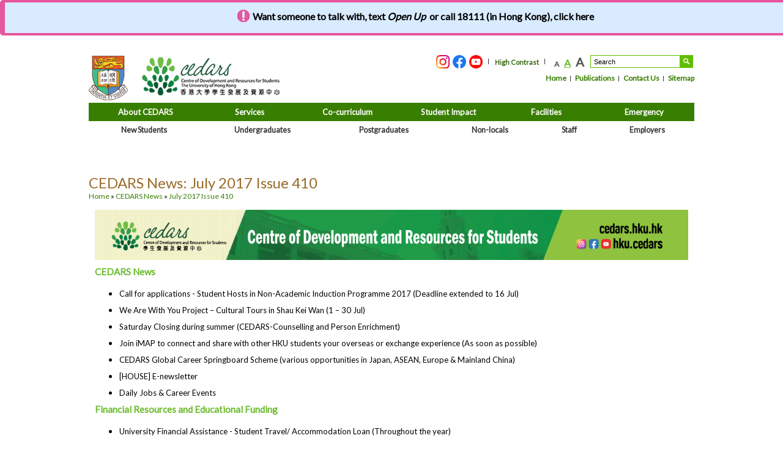

--- FILE ---
content_type: text/html; charset=utf-8
request_url: https://www.cedars.hku.hk/index.php?route=information/news&news_id=99
body_size: 7928
content:
<?xml version="1.0" encoding="UTF-8"?>
<!DOCTYPE html PUBLIC "-//W3C//DTD XHTML 1.0 Strict//EN" "http://www.w3.org/TR/xhtml1/DTD/xhtml1-strict.dtd">
<html xmlns="http://www.w3.org/1999/xhtml" dir="ltr" lang="en" xml:lang="en">
<head>
<title>CEDARS News: July 2017 Issue 410</title>
<base href="https://www.cedars.hku.hk/" />
<meta http-equiv="Expires" content="0" />
<meta name="description" content="Centre of Development and Resources for Students, CEDARS, HKU, The University of Hong Kong, Campus Life, Careers and Placement, Counselling and Person Enrichment, Student Development, CoPE" />
<!--  -->
<link href="https://www.cedars.hku.hk/image/data/general/cedars_icon.png" rel="icon" />
<link rel="stylesheet" type="text/css" href="catalog/view/theme/default/stylesheet/stylesheet.css" />
<link rel="stylesheet" type="text/css" href="catalog/view/theme/default/stylesheet/flexslider.css" />
<link rel="stylesheet" title="highcontrast" type="text/css" href="catalog/view/theme/default/stylesheet/stylesheet.highcontrast.css" disabled="disabled" />
<script type="text/javascript" src="catalog/view/javascript/jquery/jquery-1.7.1.min.js"></script>
<script type="text/javascript" src="catalog/view/javascript/jquery/ui/jquery-ui-1.8.16.custom.min.js"></script>
<link rel="stylesheet" type="text/css" href="catalog/view/javascript/jquery/ui/themes/ui-lightness/jquery-ui-1.8.16.custom.css" />
<script type="text/javascript" src="catalog/view/javascript/jquery/ui/external/jquery.cookie.js"></script>
<script type="text/javascript" src="catalog/view/javascript/jquery/colorbox/jquery.colorbox.js"></script>
<link rel="stylesheet" type="text/css" href="catalog/view/javascript/jquery/colorbox/colorbox.css" media="screen" />
<script type="text/javascript" src="catalog/view/javascript/jquery/tabs.js"></script>
<script type="text/javascript" src="catalog/view/javascript/common.js"></script>
<script type="text/javascript" src="catalog/view/javascript/jfunctions.js"></script>
<script type="text/javascript" src="catalog/view/javascript/formElements.js"></script>
<script type="text/javascript" src="catalog/view/javascript/jquery/jquery.flexslider2-min.js"></script>
<script type="text/javascript" src="catalog/view/javascript/jquery/owl.carousel.min.js"></script>
<link rel="stylesheet" type="text/css" href="catalog/view/theme/cymcc/stylesheet/owl.carousel.css" />
<link rel="stylesheet" type="text/css" href="catalog/view/theme/cymcc/stylesheet/owl.theme.css" />
<link rel="stylesheet" href="https://use.fontawesome.com/releases/v5.10.2/css/all.css" />
<script src="https://unpkg.com/aos@2.3.1/dist/aos.js"></script>
<link href="https://unpkg.com/aos@2.3.1/dist/aos.css" rel="stylesheet">
<link rel="stylesheet" href="https://unpkg.com/flexmasonry/dist/flexmasonry.css">
<script src="https://unpkg.com/flexmasonry/dist/flexmasonry.js"></script>
<script>
  (function(i,s,o,g,r,a,m){i['GoogleAnalyticsObject']=r;i[r]=i[r]||function(){
  (i[r].q=i[r].q||[]).push(arguments)},i[r].l=1*new Date();a=s.createElement(o),
  m=s.getElementsByTagName(o)[0];a.async=1;a.src=g;m.parentNode.insertBefore(a,m)
  })(window,document,'script','//www.google-analytics.com/analytics.js','ga');

  ga('create', 'UA-31741711-3', 'auto');
  ga('send', 'pageview');
</script>
</head>
<body>

<script>
	$(document).ready(function(){
		$("link[title=highcontrast]").attr("disabled","disabled");
	});
</script>
<a id="top" alt="go to Top" title="go to Top" href="javascript:void(0)">go to Top</a>
<div id="header">
	<div class="logo"><a href="http://www.hku.hk" target="_blank" title="This link will pop up in a new window"><img alt="The University of Hong Kong" src="catalog/view/theme/default/image/hku-logo.png" /></a> <a href="./"><img alt="CEDARS" src="https://www.cedars.hku.hk/image/data/1678844814_cedars-logo.png" /></a></div>

	<a href="/index.php?route=information/news&amp;news_id=99#main_content" id="accessibility-skip-content">Skip to Main Content</a>
	<a href="/index.php?route=information/news&amp;news_id=99#skiptosearch" id="accessibility-skip-search">Skip to Search Box</a>
	<div class="shortlinks">
				<!--div class="links">
			<a class="for_changesize" href="https://www.cedars.hku.hk/index.php?route=information/redirect&amp;s=http%3A%2F%2Fwww.hku.hk&amp;o=6015b31773c429a21743d1e177a09761" target="_blank">HKU Home</a>
		</div-->
				<div class="apps">
			<ul>
				<li><a href="https://www.instagram.com/hku.cedars/" target="_blank"><img alt="CEDARS Instagram" src="catalog/view/theme/default/image/instagram.png" height="22" /></a></li>
				<li><a href="https://www.facebook.com/hku.cedars" target="_blank"><img alt="CEDARS Facebook Page" src="catalog/view/theme/default/image/fb.png" height="22" /></a></li>
				<li><a href="https://www.youtube.com/hkucedars-official" target="_blank"><img alt="CEDARS YouTube Channel" src="catalog/view/theme/default/image/youtube.png" height="22" /></a></li>

			</ul>
		</div>
		<div class="links">
					<a href="javascript:void(0)" class="btn-contrast for_changesize" ref="normal" style="display:none;">Normal Contrast</a>
			<a href="javascript:void(0)" class="btn-contrast for_changesize" ref="high">High Contrast  </a>
				</div>
		<div class="text_control">
			<a href="javascript:void(0)" class="changesize text_small" ref="0.8"><span class="accessibility">Smaller Font Size</span>A</a>
			<a href="javascript:void(0)" class="changesize text_mid current" ref="1"><span class="accessibility">Default Font Size</span>A</a>
			<a href="javascript:void(0)" class="changesize text_large" ref="1.2"><span class="accessibility">Larger Font Size</span>A</a>
					</div>
		<div class="search">
			<a id="skiptosearch" name="skiptosearch"></a>
			<form action="https://www.google.com/search" id="site_search" name="search" method="GET" target="_blank">
			<label for="search-box" style="display:none">Search</label>
			<input type="hidden"  name="sitesearch"  value="http://www.cedars.hku.hk" />
			<input id="search-box" type="text" name="q" class="text-field for_changesize2" aria-label="Search...." value="Search" onfocus="if(this.value==this.defaultValue) this.value='';" onblur="if (this.value == '') this.value = 'Search';" />
			<button id="search-button" name="search-button" type="submit">Search</button>
			</form>
		</div>
	</div>
	<div style="clear:right;"></div>
	<div class="shortlinks2">
		<div class="links">
							<a class="for_changesize" href="https://www.cedars.hku.hk/">Home</a>
							<a class="for_changesize" href="https://www.cedars.hku.hk/index.php?route=information/publication">Publications</a>
							<a class="for_changesize" href="https://www.cedars.hku.hk/contact-us">Contact Us</a>
							<a class="for_changesize" href="https://www.cedars.hku.hk/sitemap">Sitemap</a>
					</div>
	</div>
	<div class="nav">
		<div id="mega-menu-1">
			<table cellpadding="0" cellspacing="0" width="100%" border="0"><tr>
									<td width="auto">
						<a href="javascript:void(0);" title="visit " alt="visit " ref=""><span class="for_changesize"></span></a>

											</td>
									<td width="185px">
						<a href="javascript:void(0);" title="visit About CEDARS" alt="visit About CEDARS" ref="aboutcedars"><span class="for_changesize">About CEDARS</span></a>

													<div class="submenu" ref="aboutcedars"><div style="margin-bottom:16px;">
								<table class="subsubmenu" cellpadding="0" cellspacing="0" border="0" width="100%"><tr>
																			<td width="25%" valign="top">
																																				<h5 style="height:14px;">About CEDARS</h5>
																																																<ul style="margin-bottom:0px;"><li><a href="https://www.cedars.hku.hk/who-we-are" title="visit Who We Are" alt="visit Who We Are" class="for_changesize">Who We Are</a></li>
													</ul>
																																																<ul style="margin-bottom:0px;"><li><a href="https://www.cedars.hku.hk/leadership" title="visit Leadership" alt="visit Leadership" class="for_changesize">Leadership</a></li>
													</ul>
																																																<ul style="margin-bottom:0px;"><li><a href="https://www.cedars.hku.hk/vision-and-mission" title="visit Vision and Missions" alt="visit Vision and Missions" class="for_changesize">Vision and Missions</a></li>
													</ul>
																																																<ul style="margin-bottom:0px;"><li><a href="https://www.cedars.hku.hk/index.php?route=information/information&amp;information_id=30" title="visit Sustainability and Inclusion" alt="visit Sustainability and Inclusion" class="for_changesize">Sustainability and Inclusion</a></li>
													</ul>
																																	</td>
																	</tr></table>
							</div></div>
											</td>
									<td width="155px">
						<a href="javascript:void(0);" title="visit Services" alt="visit Services" ref="services"><span class="for_changesize">Services</span></a>

													<div class="submenu" ref="services"><div style="margin-bottom:16px;">
								<table class="subsubmenu" cellpadding="0" cellspacing="0" border="0" width="100%"><tr>
																			<td width="25%" valign="top">
																																				<h5 style="height:14px;">Services</h5>
																																																<ul style="margin-bottom:0px;"><li><a href="https://www.cedars.hku.hk/cedars-financial-resources" title="visit Financial Resources" alt="visit Financial Resources" class="for_changesize">Financial Resources</a></li>
													</ul>
																																																<ul style="margin-bottom:0px;"><li><a href="https://www.cedars.hku.hk/housing" target="_blank" title="visit Housing" alt="visit Housing" class="for_changesize">Housing</a></li>
													</ul>
																																																<ul style="margin-bottom:0px;"><li><a href="https://www.cedars.hku.hk/careers/home" title="visit Careers" alt="visit Careers" class="for_changesize">Careers</a></li>
													</ul>
																																																<ul style="margin-bottom:0px;"><li><a href="https://cedars.hku.hk/cope" title="visit Counselling" alt="visit Counselling" class="for_changesize">Counselling</a></li>
													</ul>
																																																<ul style="margin-bottom:0px;"><li><a href="https://www.cedars.hku.hk/cope/sen-support" title="visit Disabilities" alt="visit Disabilities" class="for_changesize">Disabilities</a></li>
													</ul>
																																	</td>
																	</tr></table>
							</div></div>
											</td>
									<td width="165px">
						<a href="javascript:void(0);" title="visit Co-curriculum" alt="visit Co-curriculum" ref="co-curriculum"><span class="for_changesize">Co-curriculum</span></a>

													<div class="submenu" ref="co-curriculum"><div style="margin-bottom:16px;">
								<table class="subsubmenu" cellpadding="0" cellspacing="0" border="0" width="100%"><tr>
																			<td width="25%" valign="top">
																																				<h5 style="height:14px;">Co-curriculum</h5>
																																																<ul style="margin-bottom:0px;"><li><a href="https://www.cedars.hku.hk/co-curriculum" title="visit CEDARS Programmes / Events" alt="visit CEDARS Programmes / Events" class="for_changesize">CEDARS Programmes / Events</a></li>
													</ul>
																																																<ul style="margin-bottom:0px;"><li><a href="https://www.cedars.hku.hk/index.php?route=information/redirect&amp;s=https%3A%2F%2Fwp2.cedars.hku.hk%2Fstudenthosts%2F&amp;o=60911f24a126d55097feaaaf6704b454" target="_blank" title="visit Student Host Programme" alt="visit Student Host Programme" class="for_changesize">Student Host Programme</a></li>
													</ul>
																																																<ul style="margin-bottom:0px;"><li><a href="https://www.cedars.hku.hk/uniymcahku" title="visit University YMCA® (HKU) Programmes" alt="visit University YMCA® (HKU) Programmes" class="for_changesize">University YMCA® (HKU) Programmes</a></li>
													</ul>
																																																<ul style="margin-bottom:0px;"><li><a href="https://www.cedars.hku.hk/support-to-student-groups-project-groups" title="visit Support to Student Groups" alt="visit Support to Student Groups" class="for_changesize">Support to Student Groups</a></li>
													</ul>
																																																<ul style="margin-bottom:0px;"><li><a href="https://www.cedars.hku.hk/index.php?route=information/activity" title="visit External Learning Opportunities" alt="visit External Learning Opportunities" class="for_changesize">External Learning Opportunities</a></li>
													</ul>
																																	</td>
																	</tr></table>
							</div></div>
											</td>
									<td width="165px">
						<a href="javascript:void(0);" title="visit Student Impact" alt="visit Student Impact" ref="studentimpact"><span class="for_changesize">Student Impact</span></a>

													<div class="submenu" ref="studentimpact"><div style="margin-bottom:16px;">
								<table class="subsubmenu" cellpadding="0" cellspacing="0" border="0" width="100%"><tr>
																			<td width="25%" valign="top">
																																				<h5 style="height:14px;">Student Stories</h5>
																																																<ul style="margin-bottom:0px;"><li><a href="https://www.cedars.hku.hk/index.php?route=information/story" title="visit Student Stories" alt="visit Student Stories" class="for_changesize">Student Stories</a></li>
													</ul>
																																																<h5 style="height:14px;">Student Recognition</h5>
																																																<ul style="margin-bottom:0px;"><li><a href="https://www.cedars.hku.hk/index.php?route=information/redirect&amp;s=http%3A%2F%2Fcedars.hku.hk%2Fprize&amp;o=63a0c5fe5e1db5eee118a9852cf996df" target="_blank" title="visit Recognition Ceremony" alt="visit Recognition Ceremony" class="for_changesize">Recognition Ceremony</a></li>
													</ul>
																																																<ul style="margin-bottom:0px;"><li><a href="https://www.cedars.hku.hk/index.php?route=information/redirect&amp;s=http%3A%2F%2Fwp2.cedars.hku.hk%2Frewardscheme&amp;o=85c808830d127f4a9be4891ee7e30e23" target="_blank" title="visit CEDARS Reward Scheme" alt="visit CEDARS Reward Scheme" class="for_changesize">CEDARS Reward Scheme</a></li>
													</ul>
																																	</td>
																	</tr></table>
							</div></div>
											</td>
									<td width="155px">
						<a href="javascript:void(0);" title="visit Facilities" alt="visit Facilities" ref="facilities"><span class="for_changesize">Facilities</span></a>

													<div class="submenu" ref="facilities"><div style="margin-bottom:16px;">
								<table class="subsubmenu" cellpadding="0" cellspacing="0" border="0" width="100%"><tr>
																			<td width="25%" valign="top">
																																				<h5 style="height:14px;">Facilities</h5>
																																																<ul style="margin-bottom:0px;"><li><a href="https://www.cedars.hku.hk/campuslife/student-amenities" title="visit Amenities Centres" alt="visit Amenities Centres" class="for_changesize">Amenities Centres</a></li>
													</ul>
																																																<ul style="margin-bottom:0px;"><li><a href="https://www.cedars.hku.hk/campuslife/catering/news/main" title="visit Catering" alt="visit Catering" class="for_changesize">Catering</a></li>
													</ul>
																																																<ul style="margin-bottom:0px;"><li><a href="https://www.cedars.hku.hk/CYMCC" title="visit Chong Yuet Ming Cultural Centre" alt="visit Chong Yuet Ming Cultural Centre" class="for_changesize">Chong Yuet Ming Cultural Centre</a></li>
													</ul>
																																																<ul style="margin-bottom:0px;"><li><a href="https://www.cedars.hku.hk/housing" target="_blank" title="visit Housing and Student Residences" alt="visit Housing and Student Residences" class="for_changesize">Housing and Student Residences</a></li>
													</ul>
																																																<ul style="margin-bottom:0px;"><li><a href="https://www.cedars.hku.hk/campuslife/societiesactivities/resourcehub" title="visit Resource Hub for Student Societies" alt="visit Resource Hub for Student Societies" class="for_changesize">Resource Hub for Student Societies</a></li>
													</ul>
																																	</td>
																	</tr></table>
							</div></div>
											</td>
									<td width="165px">
						<a href="javascript:void(0);" title="visit Emergency" alt="visit Emergency" ref="emergency"><span class="for_changesize">Emergency</span></a>

													<div class="submenu" ref="emergency"><div style="margin-bottom:16px;">
								<table class="subsubmenu" cellpadding="0" cellspacing="0" border="0" width="100%"><tr>
																			<td width="25%" valign="top">
																																				<h5 style="height:14px;">Emergency</h5>
																																																<ul style="margin-bottom:0px;"><li><a href="https://www.cedars.hku.hk/index.php?route=information/redirect&amp;s=https%3A%2F%2Fwww.estates.hku.hk%2Four-services%2Ffacility-management%2Fsecurity%2Fcrime-reporting&amp;o=967723c52073904378a20d959141c9c3" target="_blank" title="visit Campus Safety" alt="visit Campus Safety" class="for_changesize">Campus Safety</a></li>
													</ul>
																																																<ul style="margin-bottom:0px;"><li><a href="https://www.cedars.hku.hk/cope" title="visit Crisis Counselling" alt="visit Crisis Counselling" class="for_changesize">Crisis Counselling</a></li>
													</ul>
																																																<ul style="margin-bottom:0px;"><li><a href="https://www.cedars.hku.hk/index.php?route=information/redirect&amp;s=https%3A%2F%2Fwww.cedars.hku.hk%2Fsections%2FFinances%2FUFAEmergencyAssistanceMain.php&amp;o=0b45fe819693fa01a14137a517172105" target="_blank" title="visit Emergency Financial Assistance" alt="visit Emergency Financial Assistance" class="for_changesize">Emergency Financial Assistance</a></li>
													</ul>
																																																<ul style="margin-bottom:0px;"><li><a href="https://www.cedars.hku.hk/index.php?route=information/redirect&amp;s=http%3A%2F%2Fwww.uhs.hku.hk%2Fservice%2Fem.php&amp;o=a4fad049e76fcbce4bac973d7d77756a" target="_blank" title="visit Emergency Health Service" alt="visit Emergency Health Service" class="for_changesize">Emergency Health Service</a></li>
													</ul>
																																																<ul style="margin-bottom:0px;"><li><a href="https://www.cedars.hku.hk/index.php?route=information/redirect&amp;s=https%3A%2F%2Fphpedpr.hku.hk%2F&amp;o=52aa12a01ed4bc125ce7610ee90df725" target="_blank" title="visit Pandemic Preparedness" alt="visit Pandemic Preparedness" class="for_changesize">Pandemic Preparedness</a></li>
													</ul>
																																																<ul style="margin-bottom:0px;"><li><a href="https://www.cedars.hku.hk/overseasemergencyassistance" title="visit Crisis and Emergency Outside Hong Kong" alt="visit Crisis and Emergency Outside Hong Kong" class="for_changesize">Crisis and Emergency Outside Hong Kong</a></li>
													</ul>
																																	</td>
																	</tr></table>
							</div></div>
											</td>
							</tr></table>
		</div>
	</div>
		<div class="nav">
		<div id="mega-menu-2">
			<table cellpadding="0" cellspacing="0" width="100%" border="0"><tr>
									<td width="auto">
						<a href="https://www.cedars.hku.hk/index.php?route=information/redirect&amp;s=https%3A%2F%2Ffirstyear.hku.hk%2F&amp;o=e768307cb0717997bff7c4fd10f4378f" target="_blank" title="visit New Students" alt="visit New Students" ref="newstudents"><span class="for_changesize">New Students</span></a>

											</td>
									<td width="auto">
						<a href="javascript:void(0);" title="visit Undergraduates" alt="visit Undergraduates" ref="undergraduates"><span class="for_changesize">Undergraduates</span></a>

													<div class="submenu" ref="undergraduates"><div style="margin-bottom:16px;">
								<table class="subsubmenu" cellpadding="0" cellspacing="0" border="0" width="100%"><tr>
																			<td width="25%" valign="top">
																																				<h5>Life on Campus</h5>
																																																<ul style="margin-bottom:0px;"><li><a href="https://www.cedars.hku.hk/campuslife/catering/university-catering-services" title="visit Catering and Restaurants" alt="visit Catering and Restaurants" class="for_changesize">Catering and Restaurants</a></li>
													</ul>
																																																<ul style="margin-bottom:0px;"><li><a href="https://cedars.hku.hk/cope" title="visit Counselling" alt="visit Counselling" class="for_changesize">Counselling</a></li>
													</ul>
																																																<ul style="margin-bottom:0px;"><li><a href="https://www.cedars.hku.hk/index.php?route=information/redirect&amp;s=https%3A%2F%2Fwww.studentlife.hku.hk%2Fhealth-and-wellness&amp;o=8677edfab15e35f57c651f70ff23e3b8" target="_blank" title="visit Health and Wellness" alt="visit Health and Wellness" class="for_changesize">Health and Wellness</a></li>
													</ul>
																																																<ul style="margin-bottom:0px;"><li><a href="https://www.cedars.hku.hk/index.php?route=information/redirect&amp;s=http%3A%2F%2Fwww.uhs.hku.hk%2Findex.php&amp;o=719d68fa7d38723ad42984d2764caae0" target="_blank" title="visit Health Service" alt="visit Health Service" class="for_changesize">Health Service</a></li>
													</ul>
																																																<ul style="margin-bottom:0px;"><li><a href="https://www.cedars.hku.hk/housing" target="_blank" title="visit Housing and Student Residences" alt="visit Housing and Student Residences" class="for_changesize">Housing and Student Residences</a></li>
													</ul>
																																																<ul style="margin-bottom:0px;"><li><a href="https://www.cedars.hku.hk/index.php?route=information/redirect&amp;s=https%3A%2F%2Fwww.studentlife.hku.hk%2Fit-support&amp;o=27733eda5e6a547b4ccc807def727aca" target="_blank" title="visit IT Support" alt="visit IT Support" class="for_changesize">IT Support</a></li>
													</ul>
																																																<ul style="margin-bottom:0px;"><li><a href="https://www.cedars.hku.hk/index.php?route=information/redirect&amp;s=https%3A%2F%2Fpeertutoring.cedars.hku.hk%2F&amp;o=c3fd39545415ad7b0a115fc41bd10b10" target="_blank" title="visit Language Support" alt="visit Language Support" class="for_changesize">Language Support</a></li>
													</ul>
																																																<ul style="margin-bottom:0px;"><li><a href="https://www.cedars.hku.hk/index.php?route=information/redirect&amp;s=https%3A%2F%2Fits.hku.hk%2Fservices%2Fteaching-learning%2Flearning-space%2F&amp;o=8e19db01c8f70af71e8933d87389b250" target="_blank" title="visit Learning Commons" alt="visit Learning Commons" class="for_changesize">Learning Commons</a></li>
													</ul>
																																																<ul style="margin-bottom:0px;"><li><a href="https://www.cedars.hku.hk/index.php?route=information/redirect&amp;s=http%3A%2F%2Fwww.exam.hku.hk%2FC_2.htm&amp;o=37ba401c22620778f196c51e08e3a947" target="_blank" title="visit Lecture Centre and Classrooms" alt="visit Lecture Centre and Classrooms" class="for_changesize">Lecture Centre and Classrooms</a></li>
													</ul>
																																																<ul style="margin-bottom:0px;"><li><a href="https://www.cedars.hku.hk/index.php?route=information/redirect&amp;s=http%3A%2F%2Flib.hku.hk%2F&amp;o=3348ea83a5f306603dd35dcae07fe0ea" target="_blank" title="visit Libraries" alt="visit Libraries" class="for_changesize">Libraries</a></li>
													</ul>
																																																<ul style="margin-bottom:0px;"><li><a href="https://www.cedars.hku.hk/index.php?route=information/redirect&amp;s=http%3A%2F%2Fwww.maps.hku.hk%2F&amp;o=2119d68d7d802ea6f1d16c71af88e1b3" target="_blank" title="visit Others (e.g. Banking, Postal Service, Shopping)" alt="visit Others (e.g. Banking, Postal Service, Shopping)" class="for_changesize">Others (e.g. Banking, Postal Service, Shopping)</a></li>
													</ul>
																																																<ul style="margin-bottom:0px;"><li><a href="https://www.cedars.hku.hk/index.php?route=information/redirect&amp;s=http%3A%2F%2Fwww.ihp.hku.hk%2F&amp;o=d312d5ca0b2ab8d79f99303091b8f502" target="_blank" title="visit Sports Facilities" alt="visit Sports Facilities" class="for_changesize">Sports Facilities</a></li>
													</ul>
																																																<ul style="margin-bottom:0px;"><li><a href="https://www.cedars.hku.hk/campuslife/student-amenities" title="visit Student Amenities" alt="visit Student Amenities" class="for_changesize">Student Amenities</a></li>
													</ul>
																																	</td>
																			<td width="25%" valign="top">
																																				<h5>Student Engagement &amp; Communications</h5>
																																																<ul style="margin-bottom:0px;"><li><a href="https://www.cedars.hku.hk/index.php?route=information/redirect&amp;s=https%3A%2F%2Fwp2.cedars.hku.hk%2Frewardscheme&amp;o=9f719e139dfd0ece6b5f6d91d0629622" target="_blank" title="visit CEDARS Reward Scheme" alt="visit CEDARS Reward Scheme" class="for_changesize">CEDARS Reward Scheme</a></li>
													</ul>
																																																<ul style="margin-bottom:0px;"><li><a href="https://www.cedars.hku.hk/pc2017" target="_blank" title="visit Students’ Achievements" alt="visit Students’ Achievements" class="for_changesize">Students’ Achievements</a></li>
													</ul>
																																																<ul style="margin-bottom:0px;"><li><a href="https://www.cedars.hku.hk/index.php?route=information/redirect&amp;s=http%3A%2F%2Fwww.hku.hk%2Fabout%2Fgovernance.html&amp;o=59f819decdb4624458f0dfedbac25d48" target="_blank" title="visit University Governance" alt="visit University Governance" class="for_changesize">University Governance</a></li>
													</ul>
																																																<ul style="margin-bottom:0px;"><li><a href="https://www.cedars.hku.hk/index.php?route=information/redirect&amp;s=https%3A%2F%2Fintraweb.hku.hk%2Freserved_1%2Ftlearn%2Fqm%2FAppendix-2.1.pdf&amp;o=4c893ef42cdb700e071be18eaca40f51" target="_blank" title="visit Participation in University Committees" alt="visit Participation in University Committees" class="for_changesize">Participation in University Committees</a></li>
													</ul>
																																																<h5>Student Societies and University Support</h5>
																																																<ul style="margin-bottom:0px;"><li><a href="https://www.cedars.hku.hk/index.php?route=information/redirect&amp;s=https%3A%2F%2Fleaf.cedars.hku.hk%2F&amp;o=0eb03ddb23cf5ab6c8d7f24f68dd5b2f" target="_blank" title="visit LEAF Student Leadership Development Programme" alt="visit LEAF Student Leadership Development Programme" class="for_changesize">LEAF Student Leadership Development Programme</a></li>
													</ul>
																																																<ul style="margin-bottom:0px;"><li><a href="https://www.cedars.hku.hk/support-to-student-groups" title="visit Support to Student Groups" alt="visit Support to Student Groups" class="for_changesize">Support to Student Groups</a></li>
													</ul>
																																																<h5>Financial Management and Financial Resources</h5>
																																																<ul style="margin-bottom:0px;"><li><a href="https://www.cedars.hku.hk/campuslife/finances/fee-deferment" title="visit Deferred Payment of Fees" alt="visit Deferred Payment of Fees" class="for_changesize">Deferred Payment of Fees</a></li>
													</ul>
																																																<ul style="margin-bottom:0px;"><li><a href="https://www.cedars.hku.hk/index.php?route=information/redirect&amp;s=https%3A%2F%2Fwww.cedars.hku.hk%2Ffinance%2Fderegister%2Fderegister.pdf&amp;o=4169835047931dd32705660d2b8703ff" target="_blank" title="visit De-registration for Non payment of fees" alt="visit De-registration for Non payment of fees" class="for_changesize">De-registration for Non payment of fees</a></li>
													</ul>
																																																<ul style="margin-bottom:0px;"><li><a href="https://www.cedars.hku.hk/index.php?route=information/funding" title="visit Financial Resources" alt="visit Financial Resources" class="for_changesize">Financial Resources</a></li>
													</ul>
																																																<ul style="margin-bottom:0px;"><li><a href="https://www.cedars.hku.hk/campuslife/finances/managing-your-finances" title="visit Managing your finances" alt="visit Managing your finances" class="for_changesize">Managing your finances</a></li>
													</ul>
																																	</td>
																			<td width="25%" valign="top">
																																				<h5>Career Planning &amp; Preparation</h5>
																																																<ul style="margin-bottom:0px;"><li><a href="https://www.cedars.hku.hk/careers/resources" title="visit Career Planning &amp; Preparation" alt="visit Career Planning &amp; Preparation" class="for_changesize">Career Planning &amp; Preparation</a></li>
													</ul>
																																																<h5>Equality and Diversity</h5>
																																																<ul style="margin-bottom:0px;"><li><a href="https://www.cedars.hku.hk/index.php?route=information/redirect&amp;s=https%3A%2F%2Fhandbook.hku.hk%2Fug%2Ffull-time-2025-26%2Fappendices%2Fj-powers-of-the-disciplinary-committee.html&amp;o=2e71fbd2dd7165b6798a46facbe5b990" target="_blank" title="visit Disciplinary Procedures" alt="visit Disciplinary Procedures" class="for_changesize">Disciplinary Procedures</a></li>
													</ul>
																																																<ul style="margin-bottom:0px;"><li><a href="https://www.cedars.hku.hk/index.php?route=information/redirect&amp;s=https%3A%2F%2Fwww.eounit.hku.hk%2Fen&amp;o=a16e995cbd618b0d7ce0bec487a757a8" target="_blank" title="visit Equal Opportunities" alt="visit Equal Opportunities" class="for_changesize">Equal Opportunities</a></li>
													</ul>
																																																<ul style="margin-bottom:0px;"><li><a href="https://www.cedars.hku.hk/index.php?route=information/redirect&amp;s=https%3A%2F%2Fwww.eounit.hku.hk%2Fimages%2Fcontent%2Fcomplaints-enquiries%2FProcedures-for-Handling-Discrimination-Harassment-Complaints.pdf&amp;o=704230479b14fdead6a28498a72b8c0a" target="_blank" title="visit Handling Discrimination / Harassment Complaints" alt="visit Handling Discrimination / Harassment Complaints" class="for_changesize">Handling Discrimination / Harassment Complaints</a></li>
													</ul>
																																																<ul style="margin-bottom:0px;"><li><a href="https://www.cedars.hku.hk/index.php?route=information/redirect&amp;s=https%3A%2F%2Fwww.studentlife.hku.hk%2Fequality-and-diversity&amp;o=8ea318f6e69f1ad3ed8a27dc9e646d94" target="_blank" title="visit Parenting Needs" alt="visit Parenting Needs" class="for_changesize">Parenting Needs</a></li>
													</ul>
																																																<ul style="margin-bottom:0px;"><li><a href="https://www.cedars.hku.hk/index.php?route=information/redirect&amp;s=https%3A%2F%2Fhandbook.hku.hk%2Fug%2Ffull-time-2025-26%2Fappendices%2Fk-procedures-for-the-resolution-of-the-grievances-of-students.html&amp;o=16bb6721208522a4140bddcf04da91f7" target="_blank" title="visit Procedures for the Resolutions of Grievances of Students" alt="visit Procedures for the Resolutions of Grievances of Students" class="for_changesize">Procedures for the Resolutions of Grievances of Students</a></li>
													</ul>
																																																<ul style="margin-bottom:0px;"><li><a href="https://www.cedars.hku.hk/index.php?route=information/redirect&amp;s=https%3A%2F%2Fwww.studentlife.hku.hk%2Fequality-and-diversity&amp;o=8ea318f6e69f1ad3ed8a27dc9e646d94" target="_blank" title="visit Religious Needs" alt="visit Religious Needs" class="for_changesize">Religious Needs</a></li>
													</ul>
																																																<ul style="margin-bottom:0px;"><li><a href="https://www.cedars.hku.hk/cope/sen-support" title="visit Students with Disabilities or Special Educational Needs" alt="visit Students with Disabilities or Special Educational Needs" class="for_changesize">Students with Disabilities or Special Educational Needs</a></li>
													</ul>
																																	</td>
																	</tr></table>
							</div></div>
											</td>
									<td width="auto">
						<a href="javascript:void(0);" title="visit Postgraduates" alt="visit Postgraduates" ref="postgraduates"><span class="for_changesize">Postgraduates</span></a>

													<div class="submenu" ref="postgraduates"><div style="margin-bottom:16px;">
								<table class="subsubmenu" cellpadding="0" cellspacing="0" border="0" width="100%"><tr>
																			<td width="25%" valign="top">
																																				<h5>Life on Campus</h5>
																																																<ul style="margin-bottom:0px;"><li><a href="https://www.cedars.hku.hk/campuslife/catering/university-catering-services" title="visit Catering and Restaurants" alt="visit Catering and Restaurants" class="for_changesize">Catering and Restaurants</a></li>
													</ul>
																																																<ul style="margin-bottom:0px;"><li><a href="https://cedars.hku.hk/cope" title="visit Counselling" alt="visit Counselling" class="for_changesize">Counselling</a></li>
													</ul>
																																																<ul style="margin-bottom:0px;"><li><a href="https://www.cedars.hku.hk/index.php?route=information/redirect&amp;s=https%3A%2F%2Fwww.studentlife.hku.hk%2Fhealth-and-wellness&amp;o=8677edfab15e35f57c651f70ff23e3b8" target="_blank" title="visit Health and Wellness" alt="visit Health and Wellness" class="for_changesize">Health and Wellness</a></li>
													</ul>
																																																<ul style="margin-bottom:0px;"><li><a href="https://www.cedars.hku.hk/index.php?route=information/redirect&amp;s=http%3A%2F%2Fwww.uhs.hku.hk%2Findex.php&amp;o=719d68fa7d38723ad42984d2764caae0" target="_blank" title="visit Health Service" alt="visit Health Service" class="for_changesize">Health Service</a></li>
													</ul>
																																																<ul style="margin-bottom:0px;"><li><a href="https://www.cedars.hku.hk/housing" target="_blank" title="visit Housing and Student Residences" alt="visit Housing and Student Residences" class="for_changesize">Housing and Student Residences</a></li>
													</ul>
																																																<ul style="margin-bottom:0px;"><li><a href="https://www.cedars.hku.hk/index.php?route=information/redirect&amp;s=https%3A%2F%2Fwww.studentlife.hku.hk%2Fit-support&amp;o=27733eda5e6a547b4ccc807def727aca" target="_blank" title="visit IT Support" alt="visit IT Support" class="for_changesize">IT Support</a></li>
													</ul>
																																																<ul style="margin-bottom:0px;"><li><a href="https://www.cedars.hku.hk/index.php?route=information/redirect&amp;s=https%3A%2F%2Fpeertutoring.cedars.hku.hk%2F&amp;o=c3fd39545415ad7b0a115fc41bd10b10" target="_blank" title="visit Language Support" alt="visit Language Support" class="for_changesize">Language Support</a></li>
													</ul>
																																																<ul style="margin-bottom:0px;"><li><a href="https://www.cedars.hku.hk/index.php?route=information/redirect&amp;s=https%3A%2F%2Fits.hku.hk%2Fservices%2Fteaching-learning%2Flearning-space%2F&amp;o=8e19db01c8f70af71e8933d87389b250" target="_blank" title="visit Learning Commons" alt="visit Learning Commons" class="for_changesize">Learning Commons</a></li>
													</ul>
																																																<ul style="margin-bottom:0px;"><li><a href="https://www.cedars.hku.hk/index.php?route=information/redirect&amp;s=http%3A%2F%2Fwww.exam.hku.hk%2FC_2.htm&amp;o=37ba401c22620778f196c51e08e3a947" target="_blank" title="visit Lecture Centre and Classrooms" alt="visit Lecture Centre and Classrooms" class="for_changesize">Lecture Centre and Classrooms</a></li>
													</ul>
																																																<ul style="margin-bottom:0px;"><li><a href="https://www.cedars.hku.hk/index.php?route=information/redirect&amp;s=http%3A%2F%2Flib.hku.hk%2F&amp;o=3348ea83a5f306603dd35dcae07fe0ea" target="_blank" title="visit Libraries" alt="visit Libraries" class="for_changesize">Libraries</a></li>
													</ul>
																																																<ul style="margin-bottom:0px;"><li><a href="https://www.cedars.hku.hk/index.php?route=information/redirect&amp;s=http%3A%2F%2Fwww.maps.hku.hk%2F&amp;o=2119d68d7d802ea6f1d16c71af88e1b3" target="_blank" title="visit Others (e.g. Banking, Postal Service, Shopping)" alt="visit Others (e.g. Banking, Postal Service, Shopping)" class="for_changesize">Others (e.g. Banking, Postal Service, Shopping)</a></li>
													</ul>
																																																<ul style="margin-bottom:0px;"><li><a href="https://www.cedars.hku.hk/index.php?route=information/redirect&amp;s=http%3A%2F%2Fwww.ihp.hku.hk%2F&amp;o=d312d5ca0b2ab8d79f99303091b8f502" target="_blank" title="visit Sports Facilities" alt="visit Sports Facilities" class="for_changesize">Sports Facilities</a></li>
													</ul>
																																																<ul style="margin-bottom:0px;"><li><a href="https://www.cedars.hku.hk/campuslife/student-amenities" title="visit Student Amenities" alt="visit Student Amenities" class="for_changesize">Student Amenities</a></li>
													</ul>
																																	</td>
																			<td width="25%" valign="top">
																																				<h5>Student Engagement &amp; Communications</h5>
																																																<ul style="margin-bottom:0px;"><li><a href="https://www.cedars.hku.hk/index.php?route=information/redirect&amp;s=https%3A%2F%2Fwp2.cedars.hku.hk%2Frewardscheme&amp;o=9f719e139dfd0ece6b5f6d91d0629622" target="_blank" title="visit CEDARS Reward Scheme" alt="visit CEDARS Reward Scheme" class="for_changesize">CEDARS Reward Scheme</a></li>
													</ul>
																																																<ul style="margin-bottom:0px;"><li><a href="https://www.cedars.hku.hk/pc2017" target="_blank" title="visit Students’ Achievements" alt="visit Students’ Achievements" class="for_changesize">Students’ Achievements</a></li>
													</ul>
																																																<ul style="margin-bottom:0px;"><li><a href="https://www.cedars.hku.hk/index.php?route=information/redirect&amp;s=http%3A%2F%2Fwww.hku.hk%2Fabout%2Fgovernance.html&amp;o=59f819decdb4624458f0dfedbac25d48" target="_blank" title="visit University Governance" alt="visit University Governance" class="for_changesize">University Governance</a></li>
													</ul>
																																																<ul style="margin-bottom:0px;"><li><a href="https://www.cedars.hku.hk/index.php?route=information/redirect&amp;s=https%3A%2F%2Fintraweb.hku.hk%2Freserved_1%2Ftlearn%2Fqm%2FAppendix-2.1.pdf&amp;o=4c893ef42cdb700e071be18eaca40f51" target="_blank" title="visit Participation in University Committees" alt="visit Participation in University Committees" class="for_changesize">Participation in University Committees</a></li>
													</ul>
																																																<h5>Student Societies and University Support</h5>
																																																<ul style="margin-bottom:0px;"><li><a href="https://www.cedars.hku.hk/index.php?route=information/redirect&amp;s=https%3A%2F%2Fleaf.cedars.hku.hk%2F&amp;o=0eb03ddb23cf5ab6c8d7f24f68dd5b2f" target="_blank" title="visit LEAF Student Leadership Development Programme" alt="visit LEAF Student Leadership Development Programme" class="for_changesize">LEAF Student Leadership Development Programme</a></li>
													</ul>
																																																<ul style="margin-bottom:0px;"><li><a href="https://www.cedars.hku.hk/support-to-student-groups" title="visit Support to Student Groups" alt="visit Support to Student Groups" class="for_changesize">Support to Student Groups</a></li>
													</ul>
																																																<h5>Financial Management and Financial Resources</h5>
																																																<ul style="margin-bottom:0px;"><li><a href="https://www.cedars.hku.hk/campuslife/finances/fee-deferment" title="visit Deferred Payment of Fees" alt="visit Deferred Payment of Fees" class="for_changesize">Deferred Payment of Fees</a></li>
													</ul>
																																																<ul style="margin-bottom:0px;"><li><a href="https://www.cedars.hku.hk/index.php?route=information/redirect&amp;s=https%3A%2F%2Fwww.cedars.hku.hk%2Ffinance%2Fderegister%2Fderegister.pdf&amp;o=4169835047931dd32705660d2b8703ff" target="_blank" title="visit De-registration for Non payment of fees" alt="visit De-registration for Non payment of fees" class="for_changesize">De-registration for Non payment of fees</a></li>
													</ul>
																																																<ul style="margin-bottom:0px;"><li><a href="https://www.cedars.hku.hk/index.php?route=information/funding" title="visit Financial Resources" alt="visit Financial Resources" class="for_changesize">Financial Resources</a></li>
													</ul>
																																																<ul style="margin-bottom:0px;"><li><a href="https://www.cedars.hku.hk/campuslife/finances/managing-your-finances" title="visit Managing your finances" alt="visit Managing your finances" class="for_changesize">Managing your finances</a></li>
													</ul>
																																	</td>
																			<td width="25%" valign="top">
																																				<h5>Career Planning &amp; Preparation</h5>
																																																<ul style="margin-bottom:0px;"><li><a href="https://www.cedars.hku.hk/careers/resources" title="visit Career Planning &amp; Preparation" alt="visit Career Planning &amp; Preparation" class="for_changesize">Career Planning &amp; Preparation</a></li>
													</ul>
																																																<h5>Equality and Diversity</h5>
																																																<ul style="margin-bottom:0px;"><li><a href="https://www.cedars.hku.hk/index.php?route=information/redirect&amp;s=https%3A%2F%2Fhandbook.hku.hk%2Ftpg%2F2025%2Fappendices%2FAppendix_K.html&amp;o=5754c7e0c0c3741cf97c1c69a7b82ce0" target="_blank" title="visit Disciplinary Procedures" alt="visit Disciplinary Procedures" class="for_changesize">Disciplinary Procedures</a></li>
													</ul>
																																																<ul style="margin-bottom:0px;"><li><a href="https://www.cedars.hku.hk/index.php?route=information/redirect&amp;s=https%3A%2F%2Fwww.eounit.hku.hk%2Fen&amp;o=a16e995cbd618b0d7ce0bec487a757a8" target="_blank" title="visit Equal Opportunities" alt="visit Equal Opportunities" class="for_changesize">Equal Opportunities</a></li>
													</ul>
																																																<ul style="margin-bottom:0px;"><li><a href="https://www.cedars.hku.hk/index.php?route=information/redirect&amp;s=https%3A%2F%2Fwww.eounit.hku.hk%2Fimages%2Fcontent%2Fcomplaints-enquiries%2FProcedures-for-Handling-Discrimination-Harassment-Complaints.pdf&amp;o=704230479b14fdead6a28498a72b8c0a" target="_blank" title="visit Handling Discrimination / Harassment Complaints" alt="visit Handling Discrimination / Harassment Complaints" class="for_changesize">Handling Discrimination / Harassment Complaints</a></li>
													</ul>
																																																<ul style="margin-bottom:0px;"><li><a href="https://www.cedars.hku.hk/index.php?route=information/redirect&amp;s=https%3A%2F%2Fwww.studentlife.hku.hk%2Fequality-and-diversity&amp;o=8ea318f6e69f1ad3ed8a27dc9e646d94" target="_blank" title="visit Parenting Needs" alt="visit Parenting Needs" class="for_changesize">Parenting Needs</a></li>
													</ul>
																																																<ul style="margin-bottom:0px;"><li><a href="https://www.cedars.hku.hk/index.php?route=information/redirect&amp;s=https%3A%2F%2Fhandbook.hku.hk%2Ftpg%2F2025%2Fappendices%2FAppendix_L.html&amp;o=70a0e52b7369a8eccb5dd270a2364668" target="_blank" title="visit Procedures for the Resolutions of Grievances of Students" alt="visit Procedures for the Resolutions of Grievances of Students" class="for_changesize">Procedures for the Resolutions of Grievances of Students</a></li>
													</ul>
																																																<ul style="margin-bottom:0px;"><li><a href="https://www.cedars.hku.hk/index.php?route=information/redirect&amp;s=https%3A%2F%2Fwww.studentlife.hku.hk%2Fequality-and-diversity&amp;o=8ea318f6e69f1ad3ed8a27dc9e646d94" target="_blank" title="visit Religious Needs" alt="visit Religious Needs" class="for_changesize">Religious Needs</a></li>
													</ul>
																																																<ul style="margin-bottom:0px;"><li><a href="https://www.cedars.hku.hk/cope/sen-support" title="visit Students with Disabilities or Special Educational Needs " alt="visit Students with Disabilities or Special Educational Needs " class="for_changesize">Students with Disabilities or Special Educational Needs </a></li>
													</ul>
																																	</td>
																	</tr></table>
							</div></div>
											</td>
									<td width="auto">
						<a href="https://www.cedars.hku.hk/wow" target="_blank" title="visit Non-locals" alt="visit Non-locals" ref="non-locals"><span class="for_changesize">Non-locals</span></a>

											</td>
									<td width="auto">
						<a href="javascript:void(0);" title="visit Staff" alt="visit Staff" ref="staff"><span class="for_changesize">Staff</span></a>

													<div class="submenu" ref="staff"><div style="margin-bottom:16px;">
								<table class="subsubmenu" cellpadding="0" cellspacing="0" border="0" width="100%"><tr>
																			<td width="25%" valign="top">
																																				<h5>Staff</h5>
																																																<ul style="margin-bottom:0px;"><li><a href="https://www.cedars.hku.hk/index.php?route=information/redirect&amp;s=https%3A%2F%2Fwww.hr.hku.hk%2Fstaff_development%2Finter_staff_dev_prog.php%3Fid%3D48&amp;o=f91e844239ba6b5156512252e2b508fc" target="_blank" title="visit Counselling services for HKU staff" alt="visit Counselling services for HKU staff" class="for_changesize">Counselling services for HKU staff</a></li>
													</ul>
																																																<ul style="margin-bottom:0px;"><li><a href="https://www.cedars.hku.hk/index.php?route=information/redirect&amp;s=https%3A%2F%2Fwww.cedars.hku.hk%2Fform%2Faccommodation.pdf&amp;o=9f852a1bf71f55c5291e2816118957de" target="_blank" title="visit Flat/Room to Let" alt="visit Flat/Room to Let" class="for_changesize">Flat/Room to Let</a></li>
													</ul>
																																																<ul style="margin-bottom:0px;"><li><a href="https://www.cedars.hku.hk/cope/staff" title="visit Helping Students with Psychological Distress" alt="visit Helping Students with Psychological Distress" class="for_changesize">Helping Students with Psychological Distress</a></li>
													</ul>
																																																<ul style="margin-bottom:0px;"><li><a href="https://www.cedars.hku.hk/walkwithme" title="visit Walk with Me: Joint-care Guide on Student Psychological Wellbeing" alt="visit Walk with Me: Joint-care Guide on Student Psychological Wellbeing" class="for_changesize">Walk with Me: Joint-care Guide on Student Psychological Wellbeing</a></li>
													</ul>
																																																<ul style="margin-bottom:0px;"><li><a href="https://www.cedars.hku.hk/index.php?route=information/download&amp;hash=ccc84c863f9ae02ff623c3dbd1793812" title="visit Removing Barriers: Joint-care Guide on SEN/ Disability Support" alt="visit Removing Barriers: Joint-care Guide on SEN/ Disability Support" class="for_changesize">Removing Barriers: Joint-care Guide on SEN/ Disability Support</a></li>
													</ul>
																																	</td>
																	</tr></table>
							</div></div>
											</td>
									<td width="auto">
						<a href="https://www.cedars.hku.hk/careers/employers" title="visit Employers" alt="visit Employers" ref="employers"><span class="for_changesize">Employers</span></a>

											</td>
							</tr></table>
		</div>
	</div>
	</div>

<div class="clear"></div>
<div id="container" tabindex="-1">



	<div class="alertBox"><img src="catalog/view/theme/cope/image/warning_pink.png" alt="In Crisis?"> <span><a href="https://www.cedars.hku.hk/want-to-talk-with" target="_blank">Want someone to talk with, <br>text <i>Open Up&nbsp;</i> or call 18111 (in Hong Kong), click here </a></span></div> 
<div id="content">
	<div class="pagetitle for_changesize"><h2>CEDARS News: July 2017 Issue 410</h2></div>
	<div class="breadcrumb">
				<a href="https://www.cedars.hku.hk/index.php?route=common/home" class="for_changesize">Home</a>
				 &raquo; <a href="https://www.cedars.hku.hk/index.php?route=information/news" class="for_changesize">CEDARS News</a>
				 &raquo; <a href="https://www.cedars.hku.hk/index.php?route=information/news&amp;news_id=99" class="for_changesize">July 2017 Issue 410</a>
			</div>

	<div class="box box1 custombox" id="news"><div class="wrapper for_changesize">
		<div class="news_top"></div>
		<div class="news_content">
							<h3>CEDARS News</h3>
				<ul class="style1">
																	<li><a target="_blank" href="http://wp.cedars.hku.hk/fileupload/files/dosa/Student_Hosts.pdf" alt="read Call for applications - Student Hosts in Non-Academic Induction Programme 2017 (Deadline extended to 16 Jul)" title="read Call for applications - Student Hosts in Non-Academic Induction Programme 2017 (Deadline extended to 16 Jul)">Call for applications - Student Hosts in Non-Academic Induction Programme 2017 (Deadline extended to 16 Jul)</a></li>
																							<li><a target="_blank" href="http://wp2.cedars.hku.hk/water/en/upcoming-activities/" alt="read We Are With You Project – Cultural Tours in Shau Kei Wan (1 – 30 Jul) " title="read We Are With You Project – Cultural Tours in Shau Kei Wan (1 – 30 Jul) ">We Are With You Project – Cultural Tours in Shau Kei Wan (1 – 30 Jul) </a></li>
																							<li><a target="_blank" href="http://wp.cedars.hku.hk/fileupload/files/cope/Saturday_Closing_cope.pdf" alt="read Saturday Closing during summer (CEDARS-Counselling and Person Enrichment) " title="read Saturday Closing during summer (CEDARS-Counselling and Person Enrichment) ">Saturday Closing during summer (CEDARS-Counselling and Person Enrichment) </a></li>
																							<li><a target="_blank" href="https://w2.cedars.hku.hk/imap/login.php" alt="read Join iMAP to connect and share with other HKU students your overseas or exchange experience (As soon as possible)" title="read Join iMAP to connect and share with other HKU students your overseas or exchange experience (As soon as possible)">Join iMAP to connect and share with other HKU students your overseas or exchange experience (As soon as possible)</a></li>
																							<li><a target="_blank" href="https://www.cedars.hku.hk/careerspringboard" alt="read CEDARS Global Career Springboard Scheme (various opportunities in Japan, ASEAN, Europe &amp; Mainland China)" title="read CEDARS Global Career Springboard Scheme (various opportunities in Japan, ASEAN, Europe &amp; Mainland China)">CEDARS Global Career Springboard Scheme (various opportunities in Japan, ASEAN, Europe &amp; Mainland China)</a></li>
																							<li><a target="_blank" href="https://www.cedars.hku.hk/cedarshouse" alt="read [HOUSE] E-newsletter" title="read [HOUSE] E-newsletter">[HOUSE] E-newsletter</a></li>
																							<li><a target="_blank" href="https://www.cedars.hku.hk/careers/latest-announcement " alt="read Daily Jobs &amp; Career Events" title="read Daily Jobs &amp; Career Events">Daily Jobs &amp; Career Events</a></li>
															</ul>
							<h3>Financial Resources and Educational Funding </h3>
				<ul class="style1">
																	<li><a target="_blank" href="https://www.cedars.hku.hk/finance/ufa.html" alt="read University Financial Assistance - Student Travel/ Accommodation Loan (Throughout the year)" title="read University Financial Assistance - Student Travel/ Accommodation Loan (Throughout the year)">University Financial Assistance - Student Travel/ Accommodation Loan (Throughout the year)</a></li>
																							<li><a target="_blank" href="https://www.cedars.hku.hk/cses" alt="read Chui’s Student Excellence Scheme is Open for Application (Throughout the year)" title="read Chui’s Student Excellence Scheme is Open for Application (Throughout the year)">Chui’s Student Excellence Scheme is Open for Application (Throughout the year)</a></li>
															</ul>
							<h3>Service Opportunities</h3>
				<ul class="style1">
																	<li><a target="_blank" href="http://wp.cedars.hku.hk/fileupload/files/sd/170706_e-Newsletter.pdf" alt="read Recruitment of Delegate for Hong Kong X Sudan Exchange program, by The African Dream (Deadline: 19 Jul) " title="read Recruitment of Delegate for Hong Kong X Sudan Exchange program, by The African Dream (Deadline: 19 Jul) ">Recruitment of Delegate for Hong Kong X Sudan Exchange program, by The African Dream (Deadline: 19 Jul) </a></li>
																							<li><a target="_blank" href="https://welearnhku.wordpress.com/recruitment-staff/" alt="read Recruitment of Team members for WeLearn (5 Aug) " title="read Recruitment of Team members for WeLearn (5 Aug) ">Recruitment of Team members for WeLearn (5 Aug) </a></li>
															</ul>
							<h3>In the Community</h3>
				<ul class="style1">
																	<li><a target="_blank" href="https://www.cedars.hku.hk/sections/campuslife/news_detail.php?cid=3" alt="read Activities of Outside Bodies" title="read Activities of Outside Bodies">Activities of Outside Bodies</a></li>
															</ul>
					</div>
		<div class="news_bottom"></div>
	</div></div>
<h1 style="display: none;">CEDARS News: July 2017 Issue 410</h1>
</div>
</div>
<div id="footer">
	<div class="copyright"><span class="for_changesize" style="float:left;">Copyright 2026 Centre of Development and Resources for Students, The University of Hong Kong. All Rights Reserved.</span><a class="for_changesize" href="https://www.cedars.hku.hk/privacy" alt="visit Privacy" title="visit Privacy">Privacy</a></div>
</div>
<script>
$(document).ready(function(){
	$('#column-left').css('width', '200px');
	$('#column-right').css('width', '200px');
	$('#column-left + #column-right + #content, #column-left + #content').css('margin-left', '200px');
	$('#column-right + #content').css('margin-right', '200px');
	
	$(window).scroll(function () {
		if ($(this).scrollTop() > 100) {
			$('#top').fadeIn();
		} else {
			$('#top').fadeOut();
		}
	});
});
</script>
</body></html>

--- FILE ---
content_type: text/javascript
request_url: https://www.cedars.hku.hk/catalog/view/javascript/jfunctions.js
body_size: 405
content:
//javascript Functions
String.prototype.startWith = function(prefix) {
    return this.indexOf(prefix) === 0;
}
String.prototype.endWith = function(suffix) {
    return this.match(suffix+"$") == suffix;
};
String.prototype.trim = function() {
    return $.trim(this);
};


//jQuery Functions
$.fn.hasAttr = function(name) {  
	return (typeof this.attr(name) !== 'undefined' && this.attr(name) !== false);
};
$.fn.isExternalLink = function() {
    var $el = $(this);
    return ($el.attr('target') == '_blank' || $el.attr('rel') == 'external' || $el.is('a[href^="http://maps.google.com"], a[href^="mailto:"], a[href^="tel:"], a[href^="javascript:"], a[href*="youtube.com/v"], a[href*="youtube.com/watch"]'));
}
$.fn.isLocalLink = function() {
	var $el = $(this);
	if($el.hasAttr('href'))
		return !$el.attr('href').startWith('#');
	return false;
}